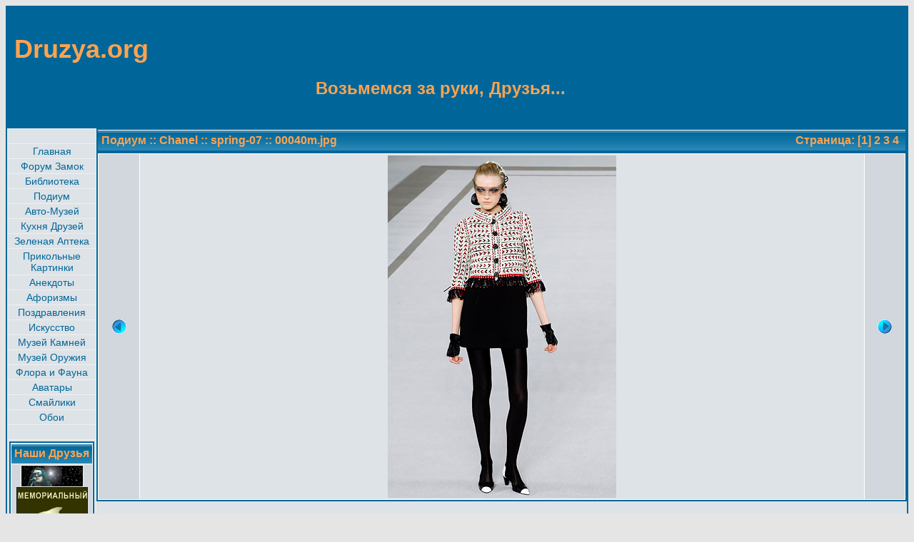

--- FILE ---
content_type: text/html; charset=windows-1251
request_url: https://fashion.druzya.org/chanel/spring-07/.view-00040m.jpg.html
body_size: 2055
content:


<!--DOCTYPE HTML PUBLIC "-//W3C//DTD HTML 4.01 Transitional//EN" "http://www.w3.org/TR/html4/loose.dtd"-->
<!DOCTYPE HTML PUBLIC "-//W3C//DTD HTML 4.01 Transitional//EN"><meta http-equiv="X-UA-Compatible"content="IE=EmulateIE7">

<head>
<title>Подиум :: Chanel :: spring-07 :: 00040m.jpg</title>
<meta http-equiv="Content-Type" content="text/html; charset=windows-1251">
<link href="//druzya.org/subSilver.css" rel="stylesheet" type="text/css">
<script type="text/javascript" src="https://ero.druzya.org/swfobject.js"></script>
</head>

<body bgcolor="#E5E5E5" text="#000000" link="#006699" vlink="#5493B4">


<a name="top"></a>
<table width="100%" border="0" cellpadding="0" cellspacing="0" class="forumline">
  <tr>
    <td height="150"  class="topbg">
                <table width="100%"  border="0" cellspacing="0" cellpadding="10">
                        <tr>
                        <td>
                      <div align="left" class="toptext">
                          Druzya.org </div></td></tr>
                    <tr>
                        <td><div align="right" class="toptext2">
                                         &#1042;&#1086;&#1079;&#1100;&#1084;&#1077;&#1084;&#1089;&#1103; &#1079;&#1072; &#1088;&#1091;&#1082;&#1080;,
                                 &#1044;&#1088;&#1091;&#1079;&#1100;&#1103;...
                          </div></td>
                        </tr>
      </table>
        </td>
    <td width="468" height="150"  align="right" class="topbg">
				<div style="margin: 8px; float: right;">
			<script type="text/javascript"><!--
			google_ad_client = "ca-pub-8186021336307248";
			/* druzya top sq 1 */
			google_ad_slot = "1655197993";
			google_ad_width = 180;
			google_ad_height = 150;
			//-->
			</script>
			<script type="text/javascript"
			src="//pagead2.googlesyndication.com/pagead/show_ads.js">
			</script>
		</div>		
					<div style="margin: 8px; float: right;">
				<script type="text/javascript"><!--
				google_ad_client = "ca-pub-8186021336307248";
				/* druzya top sq 2 */
				google_ad_slot = "0202767164";
				google_ad_width = 180;
				google_ad_height = 150;
				//-->
				</script>
				<script type="text/javascript"
				src="//pagead2.googlesyndication.com/pagead/show_ads.js">
				</script>
			</div>
					</td>
  </tr>
</table>
<table width="100%"  border="0" cellpadding="0" cellspacing="0" class="forumline">
  <tr class="row1">
    <td width="125" valign="top" class="row1"><table width="100%"  border="0" cellpadding="2" cellspacing="1" class="row1">
	<tr><td class="row2s">&nbsp;</td></tr><tr><td class="row2s"><div align="center"><span class="mainmenu"><a href="http://www.druzya.org/" class="mainmenu">Главная</a></span></div></td></tr><tr><td class="row2s"><div align="center"><span class="mainmenu"><a href="http://zamok.druzya.org/" class="mainmenu">Форум Замок</a></span></div></td></tr><tr><td class="row2s"><div align="center"><span class="mainmenu"><a href="http://lib.druzya.org/" class="mainmenu">Библиотека</a></span></div></td></tr><tr><td class="row2s"><div align="center"><span class="mainmenu"><a href="https://fashion.druzya.org/" class="mainmenu">Подиум</a></span></div></td></tr><tr><td class="row2s"><div align="center"><span class="mainmenu"><a href="http://pics.druzya.org/auto/0.html" class="mainmenu">Авто-Музей</a></span></div></td></tr><tr><td class="row2s"><div align="center"><span class="mainmenu"><a href="http://www.druzya.org/text/cook.html" class="mainmenu">Кухня Друзей</a></span></div></td></tr><tr><td class="row2s"><div align="center"><span class="mainmenu"><a href="http://www.druzya.org/text/plant.html" class="mainmenu">Зеленая Аптека</a></span></div></td></tr><tr><td class="row2s"><div align="center"><span class="mainmenu"><a href="http://pics.druzya.org/humor/" class="mainmenu">Прикольные Картинки</a></span></div></td></tr><tr><td class="row2s"><div align="center"><span class="mainmenu"><a href="http://www.druzya.org/text/anek.html" class="mainmenu">Анекдоты</a></span></div></td></tr><tr><td class="row2s"><div align="center"><span class="mainmenu"><a href="http://www.druzya.org/text/afor.html" class="mainmenu">Афоризмы</a></span></div></td></tr><tr><td class="row2s"><div align="center"><span class="mainmenu"><a href="http://www.druzya.org/text/holy.html" class="mainmenu">Поздравления</a></span></div></td></tr><tr><td class="row2s"><div align="center"><span class="mainmenu"><a href="http://pics.druzya.org/art/" class="mainmenu">Искусство</a></span></div></td></tr><tr><td class="row2s"><div align="center"><span class="mainmenu"><a href="http://pics.druzya.org/mineral/" class="mainmenu">Музей Камней</a></span></div></td></tr><tr><td class="row2s"><div align="center"><span class="mainmenu"><a href="http://pics.druzya.org/war/" class="mainmenu">Музей Оружия</a></span></div></td></tr><tr><td class="row2s"><div align="center"><span class="mainmenu"><a href="http://pics.druzya.org/florafauna/" class="mainmenu">Флора и Фауна</a></span></div></td></tr><tr><td class="row2s"><div align="center"><span class="mainmenu"><a href="http://pics.druzya.org/avatars/" class="mainmenu">Аватары</a></span></div></td></tr><tr><td class="row2s"><div align="center"><span class="mainmenu"><a href="http://www.druzya.org/gal/11.html" class="mainmenu">Смайлики</a></span></div></td></tr><tr><td class="row2s"><div align="center"><span class="mainmenu"><a href="http://pics.druzya.org/wallpaper/" class="mainmenu">Обои</a></span></div></td></tr><tr><td class="row2s">&nbsp;</td></tr>	

      <tr>
          <TD class=row2s><table width="100%"  border="0" cellpadding="1" cellspacing="1" class="forumline">
            <tr>
              <th class="thTop">Наши Друзья </th>
            </tr>
            <tr>
              <td align="center" class="row3s">
	            <p><a href="http://gradsky.com/" target="_blank"><img src="//druzya.org/images/ag_88.gif" border=0 alt="Александр Градский" width=88 height=31></a>
                  <br>

              <a href="http://dolfi.ru/" target="_blank"><img src="//druzya.org/images/1431262682_100x100.gif" width="100" height="100"
				  border="0" Alt="Мемориальный сайт Дольфи. 
				  Светлой памяти детей,
				  погибших  1 июня 2001 года, 
				  а также всем жертвам теракта возле 
				 Тель-Авивского Дельфинариума посвящается..."></a>
			 </td>
            </tr>
          </table>
	 </TD>
      </tr>
    </table></td>
    <td class="row2" valign="top">


<table width="100%"  border="0" cellpadding="5" cellspacing="0" class="forumline">
  <tr><th align="left"  class="thTop"><a class="thtop" href="https://fashion.druzya.org/">Подиум</a> :: <a href="/chanel/0.html" class="thtop" >Chanel</a> :: <a href="/chanel/spring-07/0.html" class="thtop" >spring-07</a> :: <a href="/chanel/spring-07/00040m.jpg" class="thtop">00040m.jpg</a></th>
      <th align="right" class="thTop">Страница: <a class="thtop" href="/chanel/spring-07/0.html">[1]</a>&nbsp;<a class="thtop" href="/chanel/spring-07/1.html">2</a>&nbsp;<a class="thtop" href="/chanel/spring-07/2.html">3</a>&nbsp;<a class="thtop" href="/chanel/spring-07/3.html">4</a>&nbsp;</th></tr>
</table>
<table width="100%"  border="0" cellpadding="2" cellspacing="1" class="forumline">
	<tr>
		<td align="center" width="5%" class="row3s">
		<a href="/chanel/spring-07/.view-00030m.jpg.html"><img border="0" src="/tpl/l.gif" alt="&lt;&lt;-"></a>		
		</td>
		<td align="center" width="90%" class="row2s">
			<img border="0" src="/chanel/spring-07/00040m.jpg" alt="00040m.jpg">
		</td>
		<td align="center" width="5%" class="row3s">
		<a href="/chanel/spring-07/.view-00050m.jpg.html"><img border="0" src="/tpl/r.gif" alt="-&gt;&gt;"></a>		
		</td>
	</tr>
	</table><script defer src="https://static.cloudflareinsights.com/beacon.min.js/vcd15cbe7772f49c399c6a5babf22c1241717689176015" integrity="sha512-ZpsOmlRQV6y907TI0dKBHq9Md29nnaEIPlkf84rnaERnq6zvWvPUqr2ft8M1aS28oN72PdrCzSjY4U6VaAw1EQ==" data-cf-beacon='{"version":"2024.11.0","token":"c3b5a990b8a4411587e3ea045e91a7bd","r":1,"server_timing":{"name":{"cfCacheStatus":true,"cfEdge":true,"cfExtPri":true,"cfL4":true,"cfOrigin":true,"cfSpeedBrain":true},"location_startswith":null}}' crossorigin="anonymous"></script>
</body>
</html>


--- FILE ---
content_type: text/html; charset=utf-8
request_url: https://www.google.com/recaptcha/api2/aframe
body_size: 268
content:
<!DOCTYPE HTML><html><head><meta http-equiv="content-type" content="text/html; charset=UTF-8"></head><body><script nonce="Rc97GMb6a_N0J6j3Bpkk6Q">/** Anti-fraud and anti-abuse applications only. See google.com/recaptcha */ try{var clients={'sodar':'https://pagead2.googlesyndication.com/pagead/sodar?'};window.addEventListener("message",function(a){try{if(a.source===window.parent){var b=JSON.parse(a.data);var c=clients[b['id']];if(c){var d=document.createElement('img');d.src=c+b['params']+'&rc='+(localStorage.getItem("rc::a")?sessionStorage.getItem("rc::b"):"");window.document.body.appendChild(d);sessionStorage.setItem("rc::e",parseInt(sessionStorage.getItem("rc::e")||0)+1);localStorage.setItem("rc::h",'1769242200219');}}}catch(b){}});window.parent.postMessage("_grecaptcha_ready", "*");}catch(b){}</script></body></html>